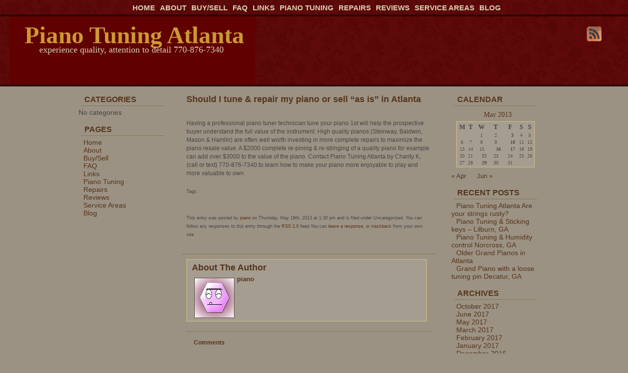

--- FILE ---
content_type: text/html; charset=UTF-8
request_url: http://pianotuning4u.com/2013/05/16/should-i-tune-repair-my-piano-or-sell-as-is-in-atlanta/
body_size: 10075
content:
<!DOCTYPE html PUBLIC "-//W3C//DTD XHTML 1.0 Transitional//EN" "http://www.w3.org/TR/xhtml1/DTD/xhtml1-transitional.dtd"><html xmlns="http://www.w3.org/1999/xhtml"><head profile="http://gmpg.org/xfn/11"><title>Piano Tuning Atlanta &raquo; Should I tune &#038; repair my piano or sell &#8220;as is&#8221; in Atlanta</title><meta http-equiv="Content-Type" content="text/html; charset=UTF-8" /><meta name="generator" content="Bluefish 1.0.7"/><link rel="alternate" type="application/rss+xml" title="Piano Tuning Atlanta RSS Feed" href="http://pianotuning4u.com/feed/" /><link rel="alternate" type="text/xml" title="RSS .92" href="http://pianotuning4u.com/feed/rss/" /><link rel="alternate" type="application/atom+xml" title="Atom 0.3" href="http://pianotuning4u.com/feed/atom/" /><link rel="pingback" href="http://pianotuning4u.com/xmlrpc.php" /><link rel='archives' title='October 2017' href='http://pianotuning4u.com/2017/10/' /><link rel='archives' title='June 2017' href='http://pianotuning4u.com/2017/06/' /><link rel='archives' title='May 2017' href='http://pianotuning4u.com/2017/05/' /><link rel='archives' title='March 2017' href='http://pianotuning4u.com/2017/03/' /><link rel='archives' title='February 2017' href='http://pianotuning4u.com/2017/02/' /><link rel='archives' title='January 2017' href='http://pianotuning4u.com/2017/01/' /><link rel='archives' title='December 2016' href='http://pianotuning4u.com/2016/12/' /><link rel='archives' title='November 2016' href='http://pianotuning4u.com/2016/11/' /><link rel='archives' title='October 2016' href='http://pianotuning4u.com/2016/10/' /><link rel='archives' title='September 2016' href='http://pianotuning4u.com/2016/09/' /><link rel='archives' title='August 2016' href='http://pianotuning4u.com/2016/08/' /><link rel='archives' title='June 2016' href='http://pianotuning4u.com/2016/06/' /><link rel='archives' title='May 2016' href='http://pianotuning4u.com/2016/05/' /><link rel='archives' title='April 2016' href='http://pianotuning4u.com/2016/04/' /><link rel='archives' title='March 2016' href='http://pianotuning4u.com/2016/03/' /><link rel='archives' title='February 2016' href='http://pianotuning4u.com/2016/02/' /><link rel='archives' title='January 2016' href='http://pianotuning4u.com/2016/01/' /><link rel='archives' title='December 2015' href='http://pianotuning4u.com/2015/12/' /><link rel='archives' title='November 2015' href='http://pianotuning4u.com/2015/11/' /><link rel='archives' title='August 2015' href='http://pianotuning4u.com/2015/08/' /><link rel='archives' title='January 2015' href='http://pianotuning4u.com/2015/01/' /><link rel='archives' title='November 2014' href='http://pianotuning4u.com/2014/11/' /><link rel='archives' title='October 2014' href='http://pianotuning4u.com/2014/10/' /><link rel='archives' title='September 2014' href='http://pianotuning4u.com/2014/09/' /><link rel='archives' title='July 2014' href='http://pianotuning4u.com/2014/07/' /><link rel='archives' title='June 2014' href='http://pianotuning4u.com/2014/06/' /><link rel='archives' title='May 2014' href='http://pianotuning4u.com/2014/05/' /><link rel='archives' title='April 2014' href='http://pianotuning4u.com/2014/04/' /><link rel='archives' title='March 2014' href='http://pianotuning4u.com/2014/03/' /><link rel='archives' title='February 2014' href='http://pianotuning4u.com/2014/02/' /><link rel='archives' title='January 2014' href='http://pianotuning4u.com/2014/01/' /><link rel='archives' title='December 2013' href='http://pianotuning4u.com/2013/12/' /><link rel='archives' title='October 2013' href='http://pianotuning4u.com/2013/10/' /><link rel='archives' title='September 2013' href='http://pianotuning4u.com/2013/09/' /><link rel='archives' title='August 2013' href='http://pianotuning4u.com/2013/08/' /><link rel='archives' title='July 2013' href='http://pianotuning4u.com/2013/07/' /><link rel='archives' title='June 2013' href='http://pianotuning4u.com/2013/06/' /><link rel='archives' title='May 2013' href='http://pianotuning4u.com/2013/05/' /><link rel='archives' title='April 2013' href='http://pianotuning4u.com/2013/04/' /><link rel='archives' title='March 2013' href='http://pianotuning4u.com/2013/03/' /><link rel='archives' title='February 2013' href='http://pianotuning4u.com/2013/02/' /><link rel='archives' title='January 2013' href='http://pianotuning4u.com/2013/01/' /><link rel='archives' title='December 2012' href='http://pianotuning4u.com/2012/12/' /><meta name='robots' content='max-image-preview:large' /><link rel="alternate" title="oEmbed (JSON)" type="application/json+oembed" href="http://pianotuning4u.com/wp-json/oembed/1.0/embed?url=http%3A%2F%2Fpianotuning4u.com%2F2013%2F05%2F16%2Fshould-i-tune-repair-my-piano-or-sell-as-is-in-atlanta%2F" /><link rel="alternate" title="oEmbed (XML)" type="text/xml+oembed" href="http://pianotuning4u.com/wp-json/oembed/1.0/embed?url=http%3A%2F%2Fpianotuning4u.com%2F2013%2F05%2F16%2Fshould-i-tune-repair-my-piano-or-sell-as-is-in-atlanta%2F&#038;format=xml" /><style id='wp-img-auto-sizes-contain-inline-css' type='text/css'>img:is([sizes=auto i],[sizes^="auto," i]){contain-intrinsic-size:3000px 1500px}
/*# sourceURL=wp-img-auto-sizes-contain-inline-css */</style><link data-optimized="2" rel="stylesheet" href="http://pianotuning4u.com/wp-content/litespeed/css/ffe6f50eb206ae371b12b7562eead5d8.css?ver=d5c90" /><style id='global-styles-inline-css' type='text/css'>/*<![CDATA[*/:root{--wp--preset--aspect-ratio--square: 1;--wp--preset--aspect-ratio--4-3: 4/3;--wp--preset--aspect-ratio--3-4: 3/4;--wp--preset--aspect-ratio--3-2: 3/2;--wp--preset--aspect-ratio--2-3: 2/3;--wp--preset--aspect-ratio--16-9: 16/9;--wp--preset--aspect-ratio--9-16: 9/16;--wp--preset--color--black: #000000;--wp--preset--color--cyan-bluish-gray: #abb8c3;--wp--preset--color--white: #ffffff;--wp--preset--color--pale-pink: #f78da7;--wp--preset--color--vivid-red: #cf2e2e;--wp--preset--color--luminous-vivid-orange: #ff6900;--wp--preset--color--luminous-vivid-amber: #fcb900;--wp--preset--color--light-green-cyan: #7bdcb5;--wp--preset--color--vivid-green-cyan: #00d084;--wp--preset--color--pale-cyan-blue: #8ed1fc;--wp--preset--color--vivid-cyan-blue: #0693e3;--wp--preset--color--vivid-purple: #9b51e0;--wp--preset--gradient--vivid-cyan-blue-to-vivid-purple: linear-gradient(135deg,rgb(6,147,227) 0%,rgb(155,81,224) 100%);--wp--preset--gradient--light-green-cyan-to-vivid-green-cyan: linear-gradient(135deg,rgb(122,220,180) 0%,rgb(0,208,130) 100%);--wp--preset--gradient--luminous-vivid-amber-to-luminous-vivid-orange: linear-gradient(135deg,rgb(252,185,0) 0%,rgb(255,105,0) 100%);--wp--preset--gradient--luminous-vivid-orange-to-vivid-red: linear-gradient(135deg,rgb(255,105,0) 0%,rgb(207,46,46) 100%);--wp--preset--gradient--very-light-gray-to-cyan-bluish-gray: linear-gradient(135deg,rgb(238,238,238) 0%,rgb(169,184,195) 100%);--wp--preset--gradient--cool-to-warm-spectrum: linear-gradient(135deg,rgb(74,234,220) 0%,rgb(151,120,209) 20%,rgb(207,42,186) 40%,rgb(238,44,130) 60%,rgb(251,105,98) 80%,rgb(254,248,76) 100%);--wp--preset--gradient--blush-light-purple: linear-gradient(135deg,rgb(255,206,236) 0%,rgb(152,150,240) 100%);--wp--preset--gradient--blush-bordeaux: linear-gradient(135deg,rgb(254,205,165) 0%,rgb(254,45,45) 50%,rgb(107,0,62) 100%);--wp--preset--gradient--luminous-dusk: linear-gradient(135deg,rgb(255,203,112) 0%,rgb(199,81,192) 50%,rgb(65,88,208) 100%);--wp--preset--gradient--pale-ocean: linear-gradient(135deg,rgb(255,245,203) 0%,rgb(182,227,212) 50%,rgb(51,167,181) 100%);--wp--preset--gradient--electric-grass: linear-gradient(135deg,rgb(202,248,128) 0%,rgb(113,206,126) 100%);--wp--preset--gradient--midnight: linear-gradient(135deg,rgb(2,3,129) 0%,rgb(40,116,252) 100%);--wp--preset--font-size--small: 13px;--wp--preset--font-size--medium: 20px;--wp--preset--font-size--large: 36px;--wp--preset--font-size--x-large: 42px;--wp--preset--spacing--20: 0.44rem;--wp--preset--spacing--30: 0.67rem;--wp--preset--spacing--40: 1rem;--wp--preset--spacing--50: 1.5rem;--wp--preset--spacing--60: 2.25rem;--wp--preset--spacing--70: 3.38rem;--wp--preset--spacing--80: 5.06rem;--wp--preset--shadow--natural: 6px 6px 9px rgba(0, 0, 0, 0.2);--wp--preset--shadow--deep: 12px 12px 50px rgba(0, 0, 0, 0.4);--wp--preset--shadow--sharp: 6px 6px 0px rgba(0, 0, 0, 0.2);--wp--preset--shadow--outlined: 6px 6px 0px -3px rgb(255, 255, 255), 6px 6px rgb(0, 0, 0);--wp--preset--shadow--crisp: 6px 6px 0px rgb(0, 0, 0);}:where(.is-layout-flex){gap: 0.5em;}:where(.is-layout-grid){gap: 0.5em;}body .is-layout-flex{display: flex;}.is-layout-flex{flex-wrap: wrap;align-items: center;}.is-layout-flex > :is(*, div){margin: 0;}body .is-layout-grid{display: grid;}.is-layout-grid > :is(*, div){margin: 0;}:where(.wp-block-columns.is-layout-flex){gap: 2em;}:where(.wp-block-columns.is-layout-grid){gap: 2em;}:where(.wp-block-post-template.is-layout-flex){gap: 1.25em;}:where(.wp-block-post-template.is-layout-grid){gap: 1.25em;}.has-black-color{color: var(--wp--preset--color--black) !important;}.has-cyan-bluish-gray-color{color: var(--wp--preset--color--cyan-bluish-gray) !important;}.has-white-color{color: var(--wp--preset--color--white) !important;}.has-pale-pink-color{color: var(--wp--preset--color--pale-pink) !important;}.has-vivid-red-color{color: var(--wp--preset--color--vivid-red) !important;}.has-luminous-vivid-orange-color{color: var(--wp--preset--color--luminous-vivid-orange) !important;}.has-luminous-vivid-amber-color{color: var(--wp--preset--color--luminous-vivid-amber) !important;}.has-light-green-cyan-color{color: var(--wp--preset--color--light-green-cyan) !important;}.has-vivid-green-cyan-color{color: var(--wp--preset--color--vivid-green-cyan) !important;}.has-pale-cyan-blue-color{color: var(--wp--preset--color--pale-cyan-blue) !important;}.has-vivid-cyan-blue-color{color: var(--wp--preset--color--vivid-cyan-blue) !important;}.has-vivid-purple-color{color: var(--wp--preset--color--vivid-purple) !important;}.has-black-background-color{background-color: var(--wp--preset--color--black) !important;}.has-cyan-bluish-gray-background-color{background-color: var(--wp--preset--color--cyan-bluish-gray) !important;}.has-white-background-color{background-color: var(--wp--preset--color--white) !important;}.has-pale-pink-background-color{background-color: var(--wp--preset--color--pale-pink) !important;}.has-vivid-red-background-color{background-color: var(--wp--preset--color--vivid-red) !important;}.has-luminous-vivid-orange-background-color{background-color: var(--wp--preset--color--luminous-vivid-orange) !important;}.has-luminous-vivid-amber-background-color{background-color: var(--wp--preset--color--luminous-vivid-amber) !important;}.has-light-green-cyan-background-color{background-color: var(--wp--preset--color--light-green-cyan) !important;}.has-vivid-green-cyan-background-color{background-color: var(--wp--preset--color--vivid-green-cyan) !important;}.has-pale-cyan-blue-background-color{background-color: var(--wp--preset--color--pale-cyan-blue) !important;}.has-vivid-cyan-blue-background-color{background-color: var(--wp--preset--color--vivid-cyan-blue) !important;}.has-vivid-purple-background-color{background-color: var(--wp--preset--color--vivid-purple) !important;}.has-black-border-color{border-color: var(--wp--preset--color--black) !important;}.has-cyan-bluish-gray-border-color{border-color: var(--wp--preset--color--cyan-bluish-gray) !important;}.has-white-border-color{border-color: var(--wp--preset--color--white) !important;}.has-pale-pink-border-color{border-color: var(--wp--preset--color--pale-pink) !important;}.has-vivid-red-border-color{border-color: var(--wp--preset--color--vivid-red) !important;}.has-luminous-vivid-orange-border-color{border-color: var(--wp--preset--color--luminous-vivid-orange) !important;}.has-luminous-vivid-amber-border-color{border-color: var(--wp--preset--color--luminous-vivid-amber) !important;}.has-light-green-cyan-border-color{border-color: var(--wp--preset--color--light-green-cyan) !important;}.has-vivid-green-cyan-border-color{border-color: var(--wp--preset--color--vivid-green-cyan) !important;}.has-pale-cyan-blue-border-color{border-color: var(--wp--preset--color--pale-cyan-blue) !important;}.has-vivid-cyan-blue-border-color{border-color: var(--wp--preset--color--vivid-cyan-blue) !important;}.has-vivid-purple-border-color{border-color: var(--wp--preset--color--vivid-purple) !important;}.has-vivid-cyan-blue-to-vivid-purple-gradient-background{background: var(--wp--preset--gradient--vivid-cyan-blue-to-vivid-purple) !important;}.has-light-green-cyan-to-vivid-green-cyan-gradient-background{background: var(--wp--preset--gradient--light-green-cyan-to-vivid-green-cyan) !important;}.has-luminous-vivid-amber-to-luminous-vivid-orange-gradient-background{background: var(--wp--preset--gradient--luminous-vivid-amber-to-luminous-vivid-orange) !important;}.has-luminous-vivid-orange-to-vivid-red-gradient-background{background: var(--wp--preset--gradient--luminous-vivid-orange-to-vivid-red) !important;}.has-very-light-gray-to-cyan-bluish-gray-gradient-background{background: var(--wp--preset--gradient--very-light-gray-to-cyan-bluish-gray) !important;}.has-cool-to-warm-spectrum-gradient-background{background: var(--wp--preset--gradient--cool-to-warm-spectrum) !important;}.has-blush-light-purple-gradient-background{background: var(--wp--preset--gradient--blush-light-purple) !important;}.has-blush-bordeaux-gradient-background{background: var(--wp--preset--gradient--blush-bordeaux) !important;}.has-luminous-dusk-gradient-background{background: var(--wp--preset--gradient--luminous-dusk) !important;}.has-pale-ocean-gradient-background{background: var(--wp--preset--gradient--pale-ocean) !important;}.has-electric-grass-gradient-background{background: var(--wp--preset--gradient--electric-grass) !important;}.has-midnight-gradient-background{background: var(--wp--preset--gradient--midnight) !important;}.has-small-font-size{font-size: var(--wp--preset--font-size--small) !important;}.has-medium-font-size{font-size: var(--wp--preset--font-size--medium) !important;}.has-large-font-size{font-size: var(--wp--preset--font-size--large) !important;}.has-x-large-font-size{font-size: var(--wp--preset--font-size--x-large) !important;}
/*# sourceURL=global-styles-inline-css *//*]]>*/</style><style id='classic-theme-styles-inline-css' type='text/css'>/*! This file is auto-generated */
.wp-block-button__link{color:#fff;background-color:#32373c;border-radius:9999px;box-shadow:none;text-decoration:none;padding:calc(.667em + 2px) calc(1.333em + 2px);font-size:1.125em}.wp-block-file__button{background:#32373c;color:#fff;text-decoration:none}
/*# sourceURL=/wp-includes/css/classic-themes.min.css */</style> <script type="litespeed/javascript" data-src="http://pianotuning4u.com/wp-includes/js/jquery/jquery.min.js" id="jquery-core-js"></script> <link rel="https://api.w.org/" href="http://pianotuning4u.com/wp-json/" /><link rel="alternate" title="JSON" type="application/json" href="http://pianotuning4u.com/wp-json/wp/v2/posts/311" /><meta name="generator" content="WordPress 6.9" /><link rel="canonical" href="http://pianotuning4u.com/2013/05/16/should-i-tune-repair-my-piano-or-sell-as-is-in-atlanta/" /><link rel='shortlink' href='http://pianotuning4u.com/?p=311' /></head><body><div class="menu"><div class="menu"><ul><li ><a href="http://pianotuning4u.com/">Home</a></li><li class="page_item page-item-5"><a href="http://pianotuning4u.com/about/">About</a></li><li class="page_item page-item-54"><a href="http://pianotuning4u.com/buysell/">Buy/Sell</a></li><li class="page_item page-item-29"><a href="http://pianotuning4u.com/faq/">FAQ</a></li><li class="page_item page-item-172"><a href="http://pianotuning4u.com/links-2/">Links</a></li><li class="page_item page-item-7"><a href="http://pianotuning4u.com/tuning/">Piano Tuning</a></li><li class="page_item page-item-10"><a href="http://pianotuning4u.com/repairs/">Repairs</a></li><li class="page_item page-item-34"><a href="http://pianotuning4u.com/reviews/">Reviews</a></li><li class="page_item page-item-51"><a href="http://pianotuning4u.com/service-areas/">Service Areas</a></li><li class="page_item page-item-17 current_page_parent"><a href="http://pianotuning4u.com/blog/">Blog</a></li></ul></div></div><div id="header-wrap"><div class="header"><h1><a href="http://pianotuning4u.com">Piano Tuning Atlanta</a></h1><div class="description">experience quality, attention to detail 770-876-7340</div></div><div class="sub-header"><div class="subscribe"><a href="http://pianotuning4u.com/feed/" title="Add this blog to any reader"><img data-lazyloaded="1" src="[data-uri]" width="32" height="32" data-src="http://pianotuning4u.com/wp-content/themes/misanthropic-realm/images/rss.gif" alt="RSS" /></a></div></div></div><div id="wrapper"><div id="main_content"><div id="left_sidebar"><ul><li><h2>Categories</h2><ul><li class="cat-item-none">No categories</li></ul></li><li class="pagenav"><h2>Pages</h2><ul><li class="page_item page-item-463"><a href="http://pianotuning4u.com/">Home</a></li><li class="page_item page-item-5"><a href="http://pianotuning4u.com/about/">About</a></li><li class="page_item page-item-54"><a href="http://pianotuning4u.com/buysell/">Buy/Sell</a></li><li class="page_item page-item-29"><a href="http://pianotuning4u.com/faq/">FAQ</a></li><li class="page_item page-item-172"><a href="http://pianotuning4u.com/links-2/">Links</a></li><li class="page_item page-item-7"><a href="http://pianotuning4u.com/tuning/">Piano Tuning</a></li><li class="page_item page-item-10"><a href="http://pianotuning4u.com/repairs/">Repairs</a></li><li class="page_item page-item-34"><a href="http://pianotuning4u.com/reviews/">Reviews</a></li><li class="page_item page-item-51"><a href="http://pianotuning4u.com/service-areas/">Service Areas</a></li><li class="page_item page-item-17 current_page_parent"><a href="http://pianotuning4u.com/blog/">Blog</a></li></ul></li></ul></div><div id="container"><div class="post" id="post-311"><h2><a href="http://pianotuning4u.com/2013/05/16/should-i-tune-repair-my-piano-or-sell-as-is-in-atlanta/" title="Should I tune &#038; repair my piano or sell &#8220;as is&#8221; in Atlanta">Should I tune &#038; repair my piano or sell &#8220;as is&#8221; in Atlanta</a></h2><div class="entry"><p>Having a professional piano tuner technician tune your piano 1st will help the prospective buyer understand the full value of the instrument. High quality pianos (Steinway, Baldwin, Mason &#038; Hamlin) are often well worth investing in more complete repairs to maximize the piano resale value. A $2000 complete re-pining &#038; re-stringing of a quality piano for example can add over $3000 to the value of the piano. Contact Piano Tuning Atlanta by Charity K, (call or text) 770-876-7340 to learn how to make your piano more enjoyable to play and more valuable to own.</p><p class="postmetadata">
<span class="tags">Tags:  </span></p>
<br /><p class="postmetadata">
This entry was posted by  <a href="http://pianotuning4u.com/author/piano/" title="Posts by piano" rel="author">piano</a>
on Thursday, May 16th, 2013 at 1:30 pm						and is filed under Uncategorized.
You can follow any responses to this entry through the <a href="http://pianotuning4u.com/2013/05/16/should-i-tune-repair-my-piano-or-sell-as-is-in-atlanta/feed/">RSS 2.0</a> feed.You can <a href="#respond">leave a response</a>, or <a href="http://pianotuning4u.com/2013/05/16/should-i-tune-repair-my-piano-or-sell-as-is-in-atlanta/trackback/" rel="trackback">trackback</a> from your own site.</p></div><div id="author-box"><h2>About The Author</h2>
<img data-lazyloaded="1" src="[data-uri]" alt='' data-src='http://pianotuning4u.com/wp-content/litespeed/avatar/5411a5b8d95ec04a5d5a4932287db667.jpg?ver=1768264513' data-srcset='http://pianotuning4u.com/wp-content/litespeed/avatar/a6063138d859c47e87e05e75ac651a2e.jpg?ver=1768264513 2x' class='avatar avatar-80 photo' height='80' width='80' decoding='async'/><h6><a href="http://pianotuning4u.com/author/piano/" title="Posts by piano" rel="author">piano</a></h6></div><div class="comments-template"><h2>Comments</h2></div></div><div class="navigation">
&laquo; <a href="http://pianotuning4u.com/2013/05/10/tips-on-how-often-to-tune-my-piano-in-atlanta/" rel="prev">Tips On How Often to Tune My Piano In Atlanta</a> &nbsp; &nbsp;  <a href="http://pianotuning4u.com/2013/05/17/if-my-piano-has-cracks-in-the-soundboard-is-it-unable-to-be-tuned/" rel="next">If My Piano Has Cracks In The Soundboard, Is It Unable To Be Tuned?</a> &raquo;</div></div><div id="right_sidebar"><ul><li><h2>Calendar</h2><table id="wp-calendar" class="wp-calendar-table"><caption>May 2013</caption><thead><tr><th scope="col" aria-label="Monday">M</th><th scope="col" aria-label="Tuesday">T</th><th scope="col" aria-label="Wednesday">W</th><th scope="col" aria-label="Thursday">T</th><th scope="col" aria-label="Friday">F</th><th scope="col" aria-label="Saturday">S</th><th scope="col" aria-label="Sunday">S</th></tr></thead><tbody><tr><td colspan="2" class="pad">&nbsp;</td><td>1</td><td>2</td><td><a href="http://pianotuning4u.com/2013/05/03/" aria-label="Posts published on May 3, 2013">3</a></td><td>4</td><td>5</td></tr><tr><td>6</td><td>7</td><td>8</td><td>9</td><td><a href="http://pianotuning4u.com/2013/05/10/" aria-label="Posts published on May 10, 2013">10</a></td><td>11</td><td>12</td></tr><tr><td>13</td><td>14</td><td>15</td><td><a href="http://pianotuning4u.com/2013/05/16/" aria-label="Posts published on May 16, 2013">16</a></td><td><a href="http://pianotuning4u.com/2013/05/17/" aria-label="Posts published on May 17, 2013">17</a></td><td>18</td><td>19</td></tr><tr><td>20</td><td>21</td><td><a href="http://pianotuning4u.com/2013/05/22/" aria-label="Posts published on May 22, 2013">22</a></td><td>23</td><td>24</td><td>25</td><td>26</td></tr><tr><td>27</td><td>28</td><td><a href="http://pianotuning4u.com/2013/05/29/" aria-label="Posts published on May 29, 2013">29</a></td><td>30</td><td>31</td><td class="pad" colspan="2">&nbsp;</td></tr></tbody></table><nav aria-label="Previous and next months" class="wp-calendar-nav">
<span class="wp-calendar-nav-prev"><a href="http://pianotuning4u.com/2013/04/">&laquo; Apr</a></span>
<span class="pad">&nbsp;</span>
<span class="wp-calendar-nav-next"><a href="http://pianotuning4u.com/2013/06/">Jun &raquo;</a></span></nav></li><li><h2>Recent Posts</h2><ul><li><a href='http://pianotuning4u.com/2017/10/16/piano-tuning-atlanta-are-your-strings-rusty/'>Piano Tuning Atlanta Are your strings rusty?</a></li><li><a href='http://pianotuning4u.com/2017/06/23/piano-tuning-sticking-keys-lilburn-ga/'>Piano Tuning &#038; Sticking keys &#8211; Lilburn, GA</a></li><li><a href='http://pianotuning4u.com/2017/05/29/piano-tuning-humidity-control-norcross-ga/'>Piano Tuning &#038; Humidity control Norcross, GA</a></li><li><a href='http://pianotuning4u.com/2017/03/30/older-grand-pianos-in-atlanta/'>Older Grand Pianos in Atlanta</a></li><li><a href='http://pianotuning4u.com/2017/02/28/grand-piano-with-a-loose-tuning-pin-decatur-ga/'>Grand Piano with a loose tuning pin Decatur, GA</a></li></ul></li><li><h2>Archives</h2><ul><li><a href='http://pianotuning4u.com/2017/10/'>October 2017</a></li><li><a href='http://pianotuning4u.com/2017/06/'>June 2017</a></li><li><a href='http://pianotuning4u.com/2017/05/'>May 2017</a></li><li><a href='http://pianotuning4u.com/2017/03/'>March 2017</a></li><li><a href='http://pianotuning4u.com/2017/02/'>February 2017</a></li><li><a href='http://pianotuning4u.com/2017/01/'>January 2017</a></li><li><a href='http://pianotuning4u.com/2016/12/'>December 2016</a></li><li><a href='http://pianotuning4u.com/2016/11/'>November 2016</a></li><li><a href='http://pianotuning4u.com/2016/10/'>October 2016</a></li><li><a href='http://pianotuning4u.com/2016/09/'>September 2016</a></li><li><a href='http://pianotuning4u.com/2016/08/'>August 2016</a></li><li><a href='http://pianotuning4u.com/2016/06/'>June 2016</a></li><li><a href='http://pianotuning4u.com/2016/05/'>May 2016</a></li><li><a href='http://pianotuning4u.com/2016/04/'>April 2016</a></li><li><a href='http://pianotuning4u.com/2016/03/'>March 2016</a></li><li><a href='http://pianotuning4u.com/2016/02/'>February 2016</a></li><li><a href='http://pianotuning4u.com/2016/01/'>January 2016</a></li><li><a href='http://pianotuning4u.com/2015/12/'>December 2015</a></li><li><a href='http://pianotuning4u.com/2015/11/'>November 2015</a></li><li><a href='http://pianotuning4u.com/2015/08/'>August 2015</a></li><li><a href='http://pianotuning4u.com/2015/01/'>January 2015</a></li><li><a href='http://pianotuning4u.com/2014/11/'>November 2014</a></li><li><a href='http://pianotuning4u.com/2014/10/'>October 2014</a></li><li><a href='http://pianotuning4u.com/2014/09/'>September 2014</a></li><li><a href='http://pianotuning4u.com/2014/07/'>July 2014</a></li><li><a href='http://pianotuning4u.com/2014/06/'>June 2014</a></li><li><a href='http://pianotuning4u.com/2014/05/'>May 2014</a></li><li><a href='http://pianotuning4u.com/2014/04/'>April 2014</a></li><li><a href='http://pianotuning4u.com/2014/03/'>March 2014</a></li><li><a href='http://pianotuning4u.com/2014/02/'>February 2014</a></li><li><a href='http://pianotuning4u.com/2014/01/'>January 2014</a></li><li><a href='http://pianotuning4u.com/2013/12/'>December 2013</a></li><li><a href='http://pianotuning4u.com/2013/10/'>October 2013</a></li><li><a href='http://pianotuning4u.com/2013/09/'>September 2013</a></li><li><a href='http://pianotuning4u.com/2013/08/'>August 2013</a></li><li><a href='http://pianotuning4u.com/2013/07/'>July 2013</a></li><li><a href='http://pianotuning4u.com/2013/06/'>June 2013</a></li><li><a href='http://pianotuning4u.com/2013/05/'>May 2013</a></li><li><a href='http://pianotuning4u.com/2013/04/'>April 2013</a></li><li><a href='http://pianotuning4u.com/2013/03/'>March 2013</a></li><li><a href='http://pianotuning4u.com/2013/02/'>February 2013</a></li><li><a href='http://pianotuning4u.com/2013/01/'>January 2013</a></li><li><a href='http://pianotuning4u.com/2012/12/'>December 2012</a></li></ul></li><li><h2>Search</h2><form method="get" id="searchform" action="http://pianotuning4u.com/"><div><div>
<input type="text" class="txt" name="s" id="s" value="Type and hit enter to search" onfocus="if (this.value == 'Type and hit enter to search') {this.value = '';}" onblur="if (this.value == '') {this.value = 'Type and hit enter to search';}" /></div></div></form></li></ul></div></div></div><div id="footer"><div class="footer-section"><div class="area"><div id="area1"><ul><li><h2>Meta</h2><ul><li><a href="http://pianotuning4u.com/wp-login.php">Log in</a></li></ul></li></ul></div></div><div class="area extra"><div id="area3"><ul><li><h2>Tags</h2><p></p></li></ul></div></div><div class="area"><div id="area2"><ul><li><h2>Subscribe</h2><ul><li><a class="rss" href="feed:http://pianotuning4u.com/feed/" title="Syndicate this site using RSS"><abbr title="Really Simple Syndication">RSS</abbr></a></li><li><a class="rss" href="feed:http://pianotuning4u.com/comments/feed/" title="The latest comments to all posts in RSS">Comments <abbr title="Really Simple Syndication">RSS</abbr></a></li></ul></li></ul></div></div></div></div><div id="credits"><p>Copyright &#169; 2026 <a href="http://pianotuning4u.com" title="Piano Tuning Atlanta">Piano Tuning Atlanta</a> is Proudly Powered by <a href="http://wordpress.org">Wordpress</a>. Theme by <a href="http://www.the-cloisters.net">The Cloisters</a>
&nbsp;</p></div> <script type="speculationrules">{"prefetch":[{"source":"document","where":{"and":[{"href_matches":"/*"},{"not":{"href_matches":["/wp-*.php","/wp-admin/*","/wp-content/uploads/*","/wp-content/*","/wp-content/plugins/*","/wp-content/themes/misanthropic-realm/*","/*\\?(.+)"]}},{"not":{"selector_matches":"a[rel~=\"nofollow\"]"}},{"not":{"selector_matches":".no-prefetch, .no-prefetch a"}}]},"eagerness":"conservative"}]}</script> <script data-no-optimize="1">/*<![CDATA[*/window.lazyLoadOptions=Object.assign({},{threshold:300},window.lazyLoadOptions||{});!function(t,e){"object"==typeof exports&&"undefined"!=typeof module?module.exports=e():"function"==typeof define&&define.amd?define(e):(t="undefined"!=typeof globalThis?globalThis:t||self).LazyLoad=e()}(this,function(){"use strict";function e(){return(e=Object.assign||function(t){for(var e=1;e<arguments.length;e++){var n,a=arguments[e];for(n in a)Object.prototype.hasOwnProperty.call(a,n)&&(t[n]=a[n])}return t}).apply(this,arguments)}function o(t){return e({},at,t)}function l(t,e){return t.getAttribute(gt+e)}function c(t){return l(t,vt)}function s(t,e){return function(t,e,n){e=gt+e;null!==n?t.setAttribute(e,n):t.removeAttribute(e)}(t,vt,e)}function i(t){return s(t,null),0}function r(t){return null===c(t)}function u(t){return c(t)===_t}function d(t,e,n,a){t&&(void 0===a?void 0===n?t(e):t(e,n):t(e,n,a))}function f(t,e){et?t.classList.add(e):t.className+=(t.className?" ":"")+e}function _(t,e){et?t.classList.remove(e):t.className=t.className.replace(new RegExp("(^|\\s+)"+e+"(\\s+|$)")," ").replace(/^\s+/,"").replace(/\s+$/,"")}function g(t){return t.llTempImage}function v(t,e){!e||(e=e._observer)&&e.unobserve(t)}function b(t,e){t&&(t.loadingCount+=e)}function p(t,e){t&&(t.toLoadCount=e)}function n(t){for(var e,n=[],a=0;e=t.children[a];a+=1)"SOURCE"===e.tagName&&n.push(e);return n}function h(t,e){(t=t.parentNode)&&"PICTURE"===t.tagName&&n(t).forEach(e)}function a(t,e){n(t).forEach(e)}function m(t){return!!t[lt]}function E(t){return t[lt]}function I(t){return delete t[lt]}function y(e,t){var n;m(e)||(n={},t.forEach(function(t){n[t]=e.getAttribute(t)}),e[lt]=n)}function L(a,t){var o;m(a)&&(o=E(a),t.forEach(function(t){var e,n;e=a,(t=o[n=t])?e.setAttribute(n,t):e.removeAttribute(n)}))}function k(t,e,n){f(t,e.class_loading),s(t,st),n&&(b(n,1),d(e.callback_loading,t,n))}function A(t,e,n){n&&t.setAttribute(e,n)}function O(t,e){A(t,rt,l(t,e.data_sizes)),A(t,it,l(t,e.data_srcset)),A(t,ot,l(t,e.data_src))}function w(t,e,n){var a=l(t,e.data_bg_multi),o=l(t,e.data_bg_multi_hidpi);(a=nt&&o?o:a)&&(t.style.backgroundImage=a,n=n,f(t=t,(e=e).class_applied),s(t,dt),n&&(e.unobserve_completed&&v(t,e),d(e.callback_applied,t,n)))}function x(t,e){!e||0<e.loadingCount||0<e.toLoadCount||d(t.callback_finish,e)}function M(t,e,n){t.addEventListener(e,n),t.llEvLisnrs[e]=n}function N(t){return!!t.llEvLisnrs}function z(t){if(N(t)){var e,n,a=t.llEvLisnrs;for(e in a){var o=a[e];n=e,o=o,t.removeEventListener(n,o)}delete t.llEvLisnrs}}function C(t,e,n){var a;delete t.llTempImage,b(n,-1),(a=n)&&--a.toLoadCount,_(t,e.class_loading),e.unobserve_completed&&v(t,n)}function R(i,r,c){var l=g(i)||i;N(l)||function(t,e,n){N(t)||(t.llEvLisnrs={});var a="VIDEO"===t.tagName?"loadeddata":"load";M(t,a,e),M(t,"error",n)}(l,function(t){var e,n,a,o;n=r,a=c,o=u(e=i),C(e,n,a),f(e,n.class_loaded),s(e,ut),d(n.callback_loaded,e,a),o||x(n,a),z(l)},function(t){var e,n,a,o;n=r,a=c,o=u(e=i),C(e,n,a),f(e,n.class_error),s(e,ft),d(n.callback_error,e,a),o||x(n,a),z(l)})}function T(t,e,n){var a,o,i,r,c;t.llTempImage=document.createElement("IMG"),R(t,e,n),m(c=t)||(c[lt]={backgroundImage:c.style.backgroundImage}),i=n,r=l(a=t,(o=e).data_bg),c=l(a,o.data_bg_hidpi),(r=nt&&c?c:r)&&(a.style.backgroundImage='url("'.concat(r,'")'),g(a).setAttribute(ot,r),k(a,o,i)),w(t,e,n)}function G(t,e,n){var a;R(t,e,n),a=e,e=n,(t=Et[(n=t).tagName])&&(t(n,a),k(n,a,e))}function D(t,e,n){var a;a=t,(-1<It.indexOf(a.tagName)?G:T)(t,e,n)}function S(t,e,n){var a;t.setAttribute("loading","lazy"),R(t,e,n),a=e,(e=Et[(n=t).tagName])&&e(n,a),s(t,_t)}function V(t){t.removeAttribute(ot),t.removeAttribute(it),t.removeAttribute(rt)}function j(t){h(t,function(t){L(t,mt)}),L(t,mt)}function F(t){var e;(e=yt[t.tagName])?e(t):m(e=t)&&(t=E(e),e.style.backgroundImage=t.backgroundImage)}function P(t,e){var n;F(t),n=e,r(e=t)||u(e)||(_(e,n.class_entered),_(e,n.class_exited),_(e,n.class_applied),_(e,n.class_loading),_(e,n.class_loaded),_(e,n.class_error)),i(t),I(t)}function U(t,e,n,a){var o;n.cancel_on_exit&&(c(t)!==st||"IMG"===t.tagName&&(z(t),h(o=t,function(t){V(t)}),V(o),j(t),_(t,n.class_loading),b(a,-1),i(t),d(n.callback_cancel,t,e,a)))}function $(t,e,n,a){var o,i,r=(i=t,0<=bt.indexOf(c(i)));s(t,"entered"),f(t,n.class_entered),_(t,n.class_exited),o=t,i=a,n.unobserve_entered&&v(o,i),d(n.callback_enter,t,e,a),r||D(t,n,a)}function q(t){return t.use_native&&"loading"in HTMLImageElement.prototype}function H(t,o,i){t.forEach(function(t){return(a=t).isIntersecting||0<a.intersectionRatio?$(t.target,t,o,i):(e=t.target,n=t,a=o,t=i,void(r(e)||(f(e,a.class_exited),U(e,n,a,t),d(a.callback_exit,e,n,t))));var e,n,a})}function B(e,n){var t;tt&&!q(e)&&(n._observer=new IntersectionObserver(function(t){H(t,e,n)},{root:(t=e).container===document?null:t.container,rootMargin:t.thresholds||t.threshold+"px"}))}function J(t){return Array.prototype.slice.call(t)}function K(t){return t.container.querySelectorAll(t.elements_selector)}function Q(t){return c(t)===ft}function W(t,e){return e=t||K(e),J(e).filter(r)}function X(e,t){var n;(n=K(e),J(n).filter(Q)).forEach(function(t){_(t,e.class_error),i(t)}),t.update()}function t(t,e){var n,a,t=o(t);this._settings=t,this.loadingCount=0,B(t,this),n=t,a=this,Y&&window.addEventListener("online",function(){X(n,a)}),this.update(e)}var Y="undefined"!=typeof window,Z=Y&&!("onscroll"in window)||"undefined"!=typeof navigator&&/(gle|ing|ro)bot|crawl|spider/i.test(navigator.userAgent),tt=Y&&"IntersectionObserver"in window,et=Y&&"classList"in document.createElement("p"),nt=Y&&1<window.devicePixelRatio,at={elements_selector:".lazy",container:Z||Y?document:null,threshold:300,thresholds:null,data_src:"src",data_srcset:"srcset",data_sizes:"sizes",data_bg:"bg",data_bg_hidpi:"bg-hidpi",data_bg_multi:"bg-multi",data_bg_multi_hidpi:"bg-multi-hidpi",data_poster:"poster",class_applied:"applied",class_loading:"litespeed-loading",class_loaded:"litespeed-loaded",class_error:"error",class_entered:"entered",class_exited:"exited",unobserve_completed:!0,unobserve_entered:!1,cancel_on_exit:!0,callback_enter:null,callback_exit:null,callback_applied:null,callback_loading:null,callback_loaded:null,callback_error:null,callback_finish:null,callback_cancel:null,use_native:!1},ot="src",it="srcset",rt="sizes",ct="poster",lt="llOriginalAttrs",st="loading",ut="loaded",dt="applied",ft="error",_t="native",gt="data-",vt="ll-status",bt=[st,ut,dt,ft],pt=[ot],ht=[ot,ct],mt=[ot,it,rt],Et={IMG:function(t,e){h(t,function(t){y(t,mt),O(t,e)}),y(t,mt),O(t,e)},IFRAME:function(t,e){y(t,pt),A(t,ot,l(t,e.data_src))},VIDEO:function(t,e){a(t,function(t){y(t,pt),A(t,ot,l(t,e.data_src))}),y(t,ht),A(t,ct,l(t,e.data_poster)),A(t,ot,l(t,e.data_src)),t.load()}},It=["IMG","IFRAME","VIDEO"],yt={IMG:j,IFRAME:function(t){L(t,pt)},VIDEO:function(t){a(t,function(t){L(t,pt)}),L(t,ht),t.load()}},Lt=["IMG","IFRAME","VIDEO"];return t.prototype={update:function(t){var e,n,a,o=this._settings,i=W(t,o);{if(p(this,i.length),!Z&&tt)return q(o)?(e=o,n=this,i.forEach(function(t){-1!==Lt.indexOf(t.tagName)&&S(t,e,n)}),void p(n,0)):(t=this._observer,o=i,t.disconnect(),a=t,void o.forEach(function(t){a.observe(t)}));this.loadAll(i)}},destroy:function(){this._observer&&this._observer.disconnect(),K(this._settings).forEach(function(t){I(t)}),delete this._observer,delete this._settings,delete this.loadingCount,delete this.toLoadCount},loadAll:function(t){var e=this,n=this._settings;W(t,n).forEach(function(t){v(t,e),D(t,n,e)})},restoreAll:function(){var e=this._settings;K(e).forEach(function(t){P(t,e)})}},t.load=function(t,e){e=o(e);D(t,e)},t.resetStatus=function(t){i(t)},t}),function(t,e){"use strict";function n(){e.body.classList.add("litespeed_lazyloaded")}function a(){console.log("[LiteSpeed] Start Lazy Load"),o=new LazyLoad(Object.assign({},t.lazyLoadOptions||{},{elements_selector:"[data-lazyloaded]",callback_finish:n})),i=function(){o.update()},t.MutationObserver&&new MutationObserver(i).observe(e.documentElement,{childList:!0,subtree:!0,attributes:!0})}var o,i;t.addEventListener?t.addEventListener("load",a,!1):t.attachEvent("onload",a)}(window,document);/*]]>*/</script><script data-no-optimize="1">/*<![CDATA[*/window.litespeed_ui_events=window.litespeed_ui_events||["mouseover","click","keydown","wheel","touchmove","touchstart"];var urlCreator=window.URL||window.webkitURL;function litespeed_load_delayed_js_force(){console.log("[LiteSpeed] Start Load JS Delayed"),litespeed_ui_events.forEach(e=>{window.removeEventListener(e,litespeed_load_delayed_js_force,{passive:!0})}),document.querySelectorAll("iframe[data-litespeed-src]").forEach(e=>{e.setAttribute("src",e.getAttribute("data-litespeed-src"))}),"loading"==document.readyState?window.addEventListener("DOMContentLoaded",litespeed_load_delayed_js):litespeed_load_delayed_js()}litespeed_ui_events.forEach(e=>{window.addEventListener(e,litespeed_load_delayed_js_force,{passive:!0})});async function litespeed_load_delayed_js(){let t=[];for(var d in document.querySelectorAll('script[type="litespeed/javascript"]').forEach(e=>{t.push(e)}),t)await new Promise(e=>litespeed_load_one(t[d],e));document.dispatchEvent(new Event("DOMContentLiteSpeedLoaded")),window.dispatchEvent(new Event("DOMContentLiteSpeedLoaded"))}function litespeed_load_one(t,e){console.log("[LiteSpeed] Load ",t);var d=document.createElement("script");d.addEventListener("load",e),d.addEventListener("error",e),t.getAttributeNames().forEach(e=>{"type"!=e&&d.setAttribute("data-src"==e?"src":e,t.getAttribute(e))});let a=!(d.type="text/javascript");!d.src&&t.textContent&&(d.src=litespeed_inline2src(t.textContent),a=!0),t.after(d),t.remove(),a&&e()}function litespeed_inline2src(t){try{var d=urlCreator.createObjectURL(new Blob([t.replace(/^(?:<!--)?(.*?)(?:-->)?$/gm,"$1")],{type:"text/javascript"}))}catch(e){d="data:text/javascript;base64,"+btoa(t.replace(/^(?:<!--)?(.*?)(?:-->)?$/gm,"$1"))}return d}/*]]>*/</script><script data-no-optimize="1">/*<![CDATA[*/var litespeed_vary=document.cookie.replace(/(?:(?:^|.*;\s*)_lscache_vary\s*\=\s*([^;]*).*$)|^.*$/,"");litespeed_vary||fetch("/wp-content/plugins/litespeed-cache/guest.vary.php",{method:"POST",cache:"no-cache",redirect:"follow"}).then(e=>e.json()).then(e=>{console.log(e),e.hasOwnProperty("reload")&&"yes"==e.reload&&(sessionStorage.setItem("litespeed_docref",document.referrer),window.location.reload(!0))});/*]]>*/</script><script data-optimized="1" type="litespeed/javascript" data-src="http://pianotuning4u.com/wp-content/litespeed/js/47a628aef2f254c32c3b5878700a42ce.js?ver=d5c90"></script></body></html>
<!-- Page optimized by LiteSpeed Cache @2026-01-18 16:07:47 -->

<!-- Page cached by LiteSpeed Cache 7.7 on 2026-01-18 16:07:47 -->
<!-- Guest Mode -->
<!-- QUIC.cloud UCSS in queue -->